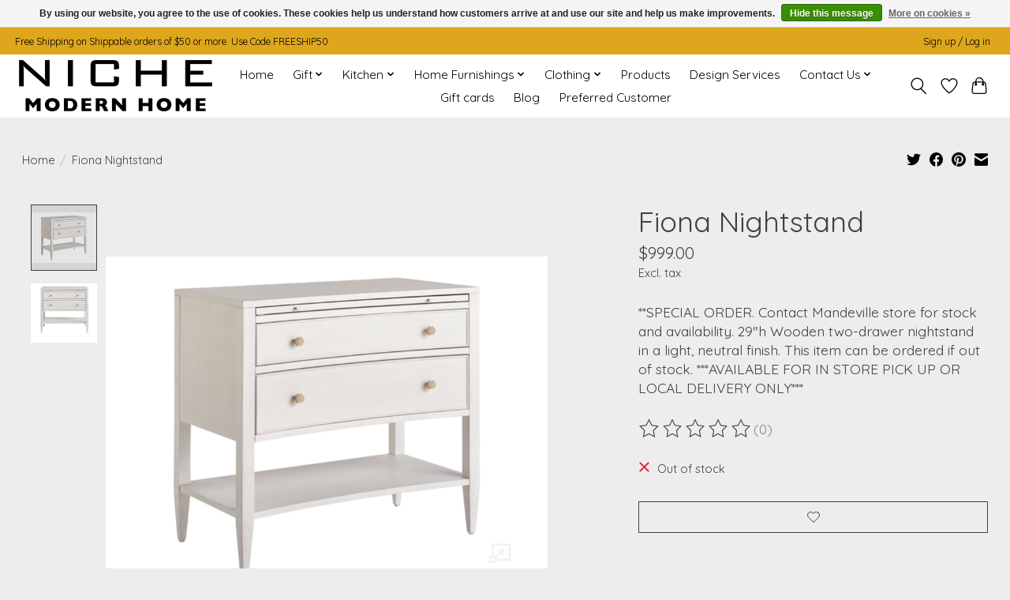

--- FILE ---
content_type: text/javascript;charset=utf-8
request_url: https://www.nichemodernhome.com/services/stats/pageview.js?product=56900048&hash=e940
body_size: -413
content:
// SEOshop 19-01-2026 13:52:20